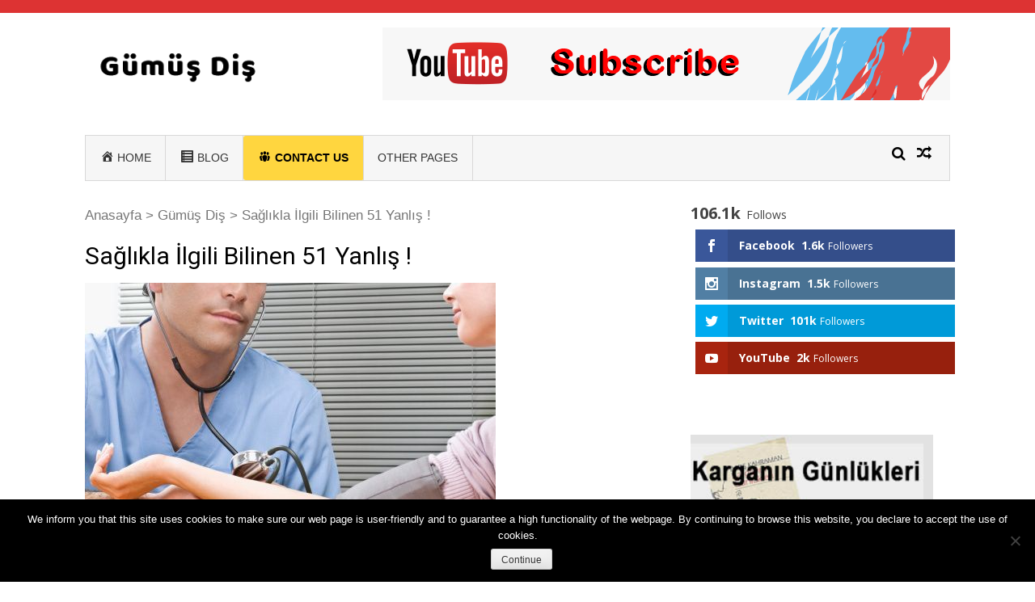

--- FILE ---
content_type: text/html; charset=UTF-8
request_url: https://gumusdis.com/saglikla-ilgili-bilinen-51-yanlis/
body_size: 17407
content:
<!DOCTYPE html>
<html dir="ltr" lang="en-US" prefix="og: https://ogp.me/ns#">
<head>
<meta charset="UTF-8">
<meta name="viewport" content="width=device-width, initial-scale=1">
<link rel="profile" href="https://gmpg.org/xfn/11">
<link rel="pingback" href="https://gumusdis.com/xmlrpc.php">

<script type="83e12f4b7a85676f4ef61ed5-text/javascript">var et_site_url='https://gumusdis.com';var et_post_id='424';function et_core_page_resource_fallback(a,b){"undefined"===typeof b&&(b=a.sheet.cssRules&&0===a.sheet.cssRules.length);b&&(a.onerror=null,a.onload=null,a.href?a.href=et_site_url+"/?et_core_page_resource="+a.id+et_post_id:a.src&&(a.src=et_site_url+"/?et_core_page_resource="+a.id+et_post_id))}
</script><title>Sağlıkla İlgili Bilinen 51 Yanlış ! |</title>
	<style>img:is([sizes="auto" i], [sizes^="auto," i]) { contain-intrinsic-size: 3000px 1500px }</style>
	
		<!-- All in One SEO 4.8.7 - aioseo.com -->
	<meta name="description" content="Uzmanlar inanılan elli bir yanlışı sıraladı: - Mandalin ve portakal gribe iyi gelir. - İlacı aç ya da tok almak çok önemlidir. - Cereyanda durunca hastalanırsın. - Sarımsak tansiyonu düşürür. - Terli terli su içilmez. - İğne haptan daha tesirlidir. - Doktor söyler biz yaparız. - Taşta oturursan böbreklerini üşütürsün. - Yağlı ellerle saçlarına dokunursan" />
	<meta name="robots" content="max-image-preview:large" />
	<meta name="author" content="Panda"/>
	<link rel="canonical" href="https://gumusdis.com/saglikla-ilgili-bilinen-51-yanlis/" />
	<meta name="generator" content="All in One SEO (AIOSEO) 4.8.7" />
		<meta property="og:locale" content="en_US" />
		<meta property="og:site_name" content="Gümüş diş" />
		<meta property="og:type" content="article" />
		<meta property="og:title" content="Sağlıkla İlgili Bilinen 51 Yanlış ! |" />
		<meta property="og:description" content="Uzmanlar inanılan elli bir yanlışı sıraladı: - Mandalin ve portakal gribe iyi gelir. - İlacı aç ya da tok almak çok önemlidir. - Cereyanda durunca hastalanırsın. - Sarımsak tansiyonu düşürür. - Terli terli su içilmez. - İğne haptan daha tesirlidir. - Doktor söyler biz yaparız. - Taşta oturursan böbreklerini üşütürsün. - Yağlı ellerle saçlarına dokunursan" />
		<meta property="og:url" content="https://gumusdis.com/saglikla-ilgili-bilinen-51-yanlis/" />
		<meta property="og:image" content="https://gumusdis.com/wp-content/uploads/2016/05/5_452012105841_34036.jpg" />
		<meta property="og:image:secure_url" content="https://gumusdis.com/wp-content/uploads/2016/05/5_452012105841_34036.jpg" />
		<meta property="og:image:width" content="508" />
		<meta property="og:image:height" content="337" />
		<meta property="article:published_time" content="2016-05-20T10:42:14+00:00" />
		<meta property="article:modified_time" content="2016-05-20T10:42:14+00:00" />
		<meta name="twitter:card" content="summary_large_image" />
		<meta name="twitter:title" content="Sağlıkla İlgili Bilinen 51 Yanlış ! |" />
		<meta name="twitter:description" content="Uzmanlar inanılan elli bir yanlışı sıraladı: - Mandalin ve portakal gribe iyi gelir. - İlacı aç ya da tok almak çok önemlidir. - Cereyanda durunca hastalanırsın. - Sarımsak tansiyonu düşürür. - Terli terli su içilmez. - İğne haptan daha tesirlidir. - Doktor söyler biz yaparız. - Taşta oturursan böbreklerini üşütürsün. - Yağlı ellerle saçlarına dokunursan" />
		<meta name="twitter:image" content="https://gumusdis.com/wp-content/uploads/2016/05/5_452012105841_34036.jpg" />
		<script type="application/ld+json" class="aioseo-schema">
			{"@context":"https:\/\/schema.org","@graph":[{"@type":"Article","@id":"https:\/\/gumusdis.com\/saglikla-ilgili-bilinen-51-yanlis\/#article","name":"Sa\u011fl\u0131kla \u0130lgili Bilinen 51 Yanl\u0131\u015f ! |","headline":"Sa\u011fl\u0131kla \u0130lgili Bilinen 51 Yanl\u0131\u015f !","author":{"@id":"https:\/\/gumusdis.com\/author\/admin\/#author"},"publisher":{"@id":"https:\/\/gumusdis.com\/#organization"},"image":{"@type":"ImageObject","url":"https:\/\/gumusdis.com\/wp-content\/uploads\/2016\/05\/5_452012105841_34036.jpg","width":508,"height":337},"datePublished":"2016-05-20T10:42:14+02:00","dateModified":"2016-05-20T10:42:14+02:00","inLanguage":"en-US","mainEntityOfPage":{"@id":"https:\/\/gumusdis.com\/saglikla-ilgili-bilinen-51-yanlis\/#webpage"},"isPartOf":{"@id":"https:\/\/gumusdis.com\/saglikla-ilgili-bilinen-51-yanlis\/#webpage"},"articleSection":"G\u00fcm\u00fc\u015f Di\u015f"},{"@type":"BreadcrumbList","@id":"https:\/\/gumusdis.com\/saglikla-ilgili-bilinen-51-yanlis\/#breadcrumblist","itemListElement":[{"@type":"ListItem","@id":"https:\/\/gumusdis.com#listItem","position":1,"name":"Home","item":"https:\/\/gumusdis.com","nextItem":{"@type":"ListItem","@id":"https:\/\/gumusdis.com\/category\/gumus-dis\/#listItem","name":"G\u00fcm\u00fc\u015f Di\u015f"}},{"@type":"ListItem","@id":"https:\/\/gumusdis.com\/category\/gumus-dis\/#listItem","position":2,"name":"G\u00fcm\u00fc\u015f Di\u015f","item":"https:\/\/gumusdis.com\/category\/gumus-dis\/","nextItem":{"@type":"ListItem","@id":"https:\/\/gumusdis.com\/saglikla-ilgili-bilinen-51-yanlis\/#listItem","name":"Sa\u011fl\u0131kla \u0130lgili Bilinen 51 Yanl\u0131\u015f !"},"previousItem":{"@type":"ListItem","@id":"https:\/\/gumusdis.com#listItem","name":"Home"}},{"@type":"ListItem","@id":"https:\/\/gumusdis.com\/saglikla-ilgili-bilinen-51-yanlis\/#listItem","position":3,"name":"Sa\u011fl\u0131kla \u0130lgili Bilinen 51 Yanl\u0131\u015f !","previousItem":{"@type":"ListItem","@id":"https:\/\/gumusdis.com\/category\/gumus-dis\/#listItem","name":"G\u00fcm\u00fc\u015f Di\u015f"}}]},{"@type":"Organization","@id":"https:\/\/gumusdis.com\/#organization","description":"Hayal Etti\u011fin Her\u015fey Bir Ger\u00e7ek...","url":"https:\/\/gumusdis.com\/","logo":{"@type":"ImageObject","url":"https:\/\/gumusdis.com\/wp-content\/uploads\/2019\/08\/logo-simple.png","@id":"https:\/\/gumusdis.com\/saglikla-ilgili-bilinen-51-yanlis\/#organizationLogo","width":250,"height":100},"image":{"@id":"https:\/\/gumusdis.com\/saglikla-ilgili-bilinen-51-yanlis\/#organizationLogo"}},{"@type":"Person","@id":"https:\/\/gumusdis.com\/author\/admin\/#author","url":"https:\/\/gumusdis.com\/author\/admin\/","name":"Panda","image":{"@type":"ImageObject","@id":"https:\/\/gumusdis.com\/saglikla-ilgili-bilinen-51-yanlis\/#authorImage","url":"https:\/\/secure.gravatar.com\/avatar\/bed1d2357c0abf2ddef174575faa6b53e942535e0fe204982bb304d722be6dc7?s=96&d=retro&r=g","width":96,"height":96,"caption":"Panda"}},{"@type":"WebPage","@id":"https:\/\/gumusdis.com\/saglikla-ilgili-bilinen-51-yanlis\/#webpage","url":"https:\/\/gumusdis.com\/saglikla-ilgili-bilinen-51-yanlis\/","name":"Sa\u011fl\u0131kla \u0130lgili Bilinen 51 Yanl\u0131\u015f ! |","description":"Uzmanlar inan\u0131lan elli bir yanl\u0131\u015f\u0131 s\u0131ralad\u0131: - Mandalin ve portakal gribe iyi gelir. - \u0130lac\u0131 a\u00e7 ya da tok almak \u00e7ok \u00f6nemlidir. - Cereyanda durunca hastalan\u0131rs\u0131n. - Sar\u0131msak tansiyonu d\u00fc\u015f\u00fcr\u00fcr. - Terli terli su i\u00e7ilmez. - \u0130\u011fne haptan daha tesirlidir. - Doktor s\u00f6yler biz yapar\u0131z. - Ta\u015fta oturursan b\u00f6breklerini \u00fc\u015f\u00fct\u00fcrs\u00fcn. - Ya\u011fl\u0131 ellerle sa\u00e7lar\u0131na dokunursan","inLanguage":"en-US","isPartOf":{"@id":"https:\/\/gumusdis.com\/#website"},"breadcrumb":{"@id":"https:\/\/gumusdis.com\/saglikla-ilgili-bilinen-51-yanlis\/#breadcrumblist"},"author":{"@id":"https:\/\/gumusdis.com\/author\/admin\/#author"},"creator":{"@id":"https:\/\/gumusdis.com\/author\/admin\/#author"},"image":{"@type":"ImageObject","url":"https:\/\/gumusdis.com\/wp-content\/uploads\/2016\/05\/5_452012105841_34036.jpg","@id":"https:\/\/gumusdis.com\/saglikla-ilgili-bilinen-51-yanlis\/#mainImage","width":508,"height":337},"primaryImageOfPage":{"@id":"https:\/\/gumusdis.com\/saglikla-ilgili-bilinen-51-yanlis\/#mainImage"},"datePublished":"2016-05-20T10:42:14+02:00","dateModified":"2016-05-20T10:42:14+02:00"},{"@type":"WebSite","@id":"https:\/\/gumusdis.com\/#website","url":"https:\/\/gumusdis.com\/","description":"Hayal Etti\u011fin Her\u015fey Bir Ger\u00e7ek...","inLanguage":"en-US","publisher":{"@id":"https:\/\/gumusdis.com\/#organization"}}]}
		</script>
		<!-- All in One SEO -->

<!-- Jetpack Site Verification Tags -->
<meta name="google-site-verification" content="72dOqBdNMSrboihGTiF8FdX1SoYNZFWeX3CLg1oLz44" />
<link rel='dns-prefetch' href='//stats.wp.com' />
<link rel='dns-prefetch' href='//fonts.googleapis.com' />
<link rel='dns-prefetch' href='//v0.wordpress.com' />
<link rel='dns-prefetch' href='//widgets.wp.com' />
<link rel="alternate" type="application/rss+xml" title=" &raquo; Feed" href="https://gumusdis.com/feed/" />
<link rel="alternate" type="application/rss+xml" title=" &raquo; Comments Feed" href="https://gumusdis.com/comments/feed/" />
<link rel="alternate" type="application/rss+xml" title=" &raquo; Sağlıkla İlgili Bilinen 51 Yanlış ! Comments Feed" href="https://gumusdis.com/saglikla-ilgili-bilinen-51-yanlis/feed/" />
<script type="83e12f4b7a85676f4ef61ed5-text/javascript">
/* <![CDATA[ */
window._wpemojiSettings = {"baseUrl":"https:\/\/s.w.org\/images\/core\/emoji\/16.0.1\/72x72\/","ext":".png","svgUrl":"https:\/\/s.w.org\/images\/core\/emoji\/16.0.1\/svg\/","svgExt":".svg","source":{"concatemoji":"https:\/\/gumusdis.com\/wp-includes\/js\/wp-emoji-release.min.js?ver=6.8.2"}};
/*! This file is auto-generated */
!function(s,n){var o,i,e;function c(e){try{var t={supportTests:e,timestamp:(new Date).valueOf()};sessionStorage.setItem(o,JSON.stringify(t))}catch(e){}}function p(e,t,n){e.clearRect(0,0,e.canvas.width,e.canvas.height),e.fillText(t,0,0);var t=new Uint32Array(e.getImageData(0,0,e.canvas.width,e.canvas.height).data),a=(e.clearRect(0,0,e.canvas.width,e.canvas.height),e.fillText(n,0,0),new Uint32Array(e.getImageData(0,0,e.canvas.width,e.canvas.height).data));return t.every(function(e,t){return e===a[t]})}function u(e,t){e.clearRect(0,0,e.canvas.width,e.canvas.height),e.fillText(t,0,0);for(var n=e.getImageData(16,16,1,1),a=0;a<n.data.length;a++)if(0!==n.data[a])return!1;return!0}function f(e,t,n,a){switch(t){case"flag":return n(e,"\ud83c\udff3\ufe0f\u200d\u26a7\ufe0f","\ud83c\udff3\ufe0f\u200b\u26a7\ufe0f")?!1:!n(e,"\ud83c\udde8\ud83c\uddf6","\ud83c\udde8\u200b\ud83c\uddf6")&&!n(e,"\ud83c\udff4\udb40\udc67\udb40\udc62\udb40\udc65\udb40\udc6e\udb40\udc67\udb40\udc7f","\ud83c\udff4\u200b\udb40\udc67\u200b\udb40\udc62\u200b\udb40\udc65\u200b\udb40\udc6e\u200b\udb40\udc67\u200b\udb40\udc7f");case"emoji":return!a(e,"\ud83e\udedf")}return!1}function g(e,t,n,a){var r="undefined"!=typeof WorkerGlobalScope&&self instanceof WorkerGlobalScope?new OffscreenCanvas(300,150):s.createElement("canvas"),o=r.getContext("2d",{willReadFrequently:!0}),i=(o.textBaseline="top",o.font="600 32px Arial",{});return e.forEach(function(e){i[e]=t(o,e,n,a)}),i}function t(e){var t=s.createElement("script");t.src=e,t.defer=!0,s.head.appendChild(t)}"undefined"!=typeof Promise&&(o="wpEmojiSettingsSupports",i=["flag","emoji"],n.supports={everything:!0,everythingExceptFlag:!0},e=new Promise(function(e){s.addEventListener("DOMContentLoaded",e,{once:!0})}),new Promise(function(t){var n=function(){try{var e=JSON.parse(sessionStorage.getItem(o));if("object"==typeof e&&"number"==typeof e.timestamp&&(new Date).valueOf()<e.timestamp+604800&&"object"==typeof e.supportTests)return e.supportTests}catch(e){}return null}();if(!n){if("undefined"!=typeof Worker&&"undefined"!=typeof OffscreenCanvas&&"undefined"!=typeof URL&&URL.createObjectURL&&"undefined"!=typeof Blob)try{var e="postMessage("+g.toString()+"("+[JSON.stringify(i),f.toString(),p.toString(),u.toString()].join(",")+"));",a=new Blob([e],{type:"text/javascript"}),r=new Worker(URL.createObjectURL(a),{name:"wpTestEmojiSupports"});return void(r.onmessage=function(e){c(n=e.data),r.terminate(),t(n)})}catch(e){}c(n=g(i,f,p,u))}t(n)}).then(function(e){for(var t in e)n.supports[t]=e[t],n.supports.everything=n.supports.everything&&n.supports[t],"flag"!==t&&(n.supports.everythingExceptFlag=n.supports.everythingExceptFlag&&n.supports[t]);n.supports.everythingExceptFlag=n.supports.everythingExceptFlag&&!n.supports.flag,n.DOMReady=!1,n.readyCallback=function(){n.DOMReady=!0}}).then(function(){return e}).then(function(){var e;n.supports.everything||(n.readyCallback(),(e=n.source||{}).concatemoji?t(e.concatemoji):e.wpemoji&&e.twemoji&&(t(e.twemoji),t(e.wpemoji)))}))}((window,document),window._wpemojiSettings);
/* ]]> */
</script>
<link rel='stylesheet' id='dashicons-css' href='https://gumusdis.com/wp-includes/css/dashicons.min.css?ver=6.8.2' type='text/css' media='all' />
<link rel='stylesheet' id='menu-icons-extra-css' href='https://gumusdis.com/wp-content/plugins/menu-icons/css/extra.min.css?ver=0.13.19' type='text/css' media='all' />
<style id='wp-emoji-styles-inline-css' type='text/css'>

	img.wp-smiley, img.emoji {
		display: inline !important;
		border: none !important;
		box-shadow: none !important;
		height: 1em !important;
		width: 1em !important;
		margin: 0 0.07em !important;
		vertical-align: -0.1em !important;
		background: none !important;
		padding: 0 !important;
	}
</style>
<link rel='stylesheet' id='wp-block-library-css' href='https://gumusdis.com/wp-includes/css/dist/block-library/style.min.css?ver=6.8.2' type='text/css' media='all' />
<style id='wp-block-library-inline-css' type='text/css'>
.has-text-align-justify{text-align:justify;}
</style>
<style id='wp-block-library-theme-inline-css' type='text/css'>
.wp-block-audio :where(figcaption){color:#555;font-size:13px;text-align:center}.is-dark-theme .wp-block-audio :where(figcaption){color:#ffffffa6}.wp-block-audio{margin:0 0 1em}.wp-block-code{border:1px solid #ccc;border-radius:4px;font-family:Menlo,Consolas,monaco,monospace;padding:.8em 1em}.wp-block-embed :where(figcaption){color:#555;font-size:13px;text-align:center}.is-dark-theme .wp-block-embed :where(figcaption){color:#ffffffa6}.wp-block-embed{margin:0 0 1em}.blocks-gallery-caption{color:#555;font-size:13px;text-align:center}.is-dark-theme .blocks-gallery-caption{color:#ffffffa6}:root :where(.wp-block-image figcaption){color:#555;font-size:13px;text-align:center}.is-dark-theme :root :where(.wp-block-image figcaption){color:#ffffffa6}.wp-block-image{margin:0 0 1em}.wp-block-pullquote{border-bottom:4px solid;border-top:4px solid;color:currentColor;margin-bottom:1.75em}.wp-block-pullquote cite,.wp-block-pullquote footer,.wp-block-pullquote__citation{color:currentColor;font-size:.8125em;font-style:normal;text-transform:uppercase}.wp-block-quote{border-left:.25em solid;margin:0 0 1.75em;padding-left:1em}.wp-block-quote cite,.wp-block-quote footer{color:currentColor;font-size:.8125em;font-style:normal;position:relative}.wp-block-quote:where(.has-text-align-right){border-left:none;border-right:.25em solid;padding-left:0;padding-right:1em}.wp-block-quote:where(.has-text-align-center){border:none;padding-left:0}.wp-block-quote.is-large,.wp-block-quote.is-style-large,.wp-block-quote:where(.is-style-plain){border:none}.wp-block-search .wp-block-search__label{font-weight:700}.wp-block-search__button{border:1px solid #ccc;padding:.375em .625em}:where(.wp-block-group.has-background){padding:1.25em 2.375em}.wp-block-separator.has-css-opacity{opacity:.4}.wp-block-separator{border:none;border-bottom:2px solid;margin-left:auto;margin-right:auto}.wp-block-separator.has-alpha-channel-opacity{opacity:1}.wp-block-separator:not(.is-style-wide):not(.is-style-dots){width:100px}.wp-block-separator.has-background:not(.is-style-dots){border-bottom:none;height:1px}.wp-block-separator.has-background:not(.is-style-wide):not(.is-style-dots){height:2px}.wp-block-table{margin:0 0 1em}.wp-block-table td,.wp-block-table th{word-break:normal}.wp-block-table :where(figcaption){color:#555;font-size:13px;text-align:center}.is-dark-theme .wp-block-table :where(figcaption){color:#ffffffa6}.wp-block-video :where(figcaption){color:#555;font-size:13px;text-align:center}.is-dark-theme .wp-block-video :where(figcaption){color:#ffffffa6}.wp-block-video{margin:0 0 1em}:root :where(.wp-block-template-part.has-background){margin-bottom:0;margin-top:0;padding:1.25em 2.375em}
</style>
<style id='classic-theme-styles-inline-css' type='text/css'>
/*! This file is auto-generated */
.wp-block-button__link{color:#fff;background-color:#32373c;border-radius:9999px;box-shadow:none;text-decoration:none;padding:calc(.667em + 2px) calc(1.333em + 2px);font-size:1.125em}.wp-block-file__button{background:#32373c;color:#fff;text-decoration:none}
</style>
<link rel='stylesheet' id='mediaelement-css' href='https://gumusdis.com/wp-includes/js/mediaelement/mediaelementplayer-legacy.min.css?ver=4.2.17' type='text/css' media='all' />
<link rel='stylesheet' id='wp-mediaelement-css' href='https://gumusdis.com/wp-includes/js/mediaelement/wp-mediaelement.min.css?ver=6.8.2' type='text/css' media='all' />
<style id='global-styles-inline-css' type='text/css'>
:root{--wp--preset--aspect-ratio--square: 1;--wp--preset--aspect-ratio--4-3: 4/3;--wp--preset--aspect-ratio--3-4: 3/4;--wp--preset--aspect-ratio--3-2: 3/2;--wp--preset--aspect-ratio--2-3: 2/3;--wp--preset--aspect-ratio--16-9: 16/9;--wp--preset--aspect-ratio--9-16: 9/16;--wp--preset--color--black: #000000;--wp--preset--color--cyan-bluish-gray: #abb8c3;--wp--preset--color--white: #ffffff;--wp--preset--color--pale-pink: #f78da7;--wp--preset--color--vivid-red: #cf2e2e;--wp--preset--color--luminous-vivid-orange: #ff6900;--wp--preset--color--luminous-vivid-amber: #fcb900;--wp--preset--color--light-green-cyan: #7bdcb5;--wp--preset--color--vivid-green-cyan: #00d084;--wp--preset--color--pale-cyan-blue: #8ed1fc;--wp--preset--color--vivid-cyan-blue: #0693e3;--wp--preset--color--vivid-purple: #9b51e0;--wp--preset--gradient--vivid-cyan-blue-to-vivid-purple: linear-gradient(135deg,rgba(6,147,227,1) 0%,rgb(155,81,224) 100%);--wp--preset--gradient--light-green-cyan-to-vivid-green-cyan: linear-gradient(135deg,rgb(122,220,180) 0%,rgb(0,208,130) 100%);--wp--preset--gradient--luminous-vivid-amber-to-luminous-vivid-orange: linear-gradient(135deg,rgba(252,185,0,1) 0%,rgba(255,105,0,1) 100%);--wp--preset--gradient--luminous-vivid-orange-to-vivid-red: linear-gradient(135deg,rgba(255,105,0,1) 0%,rgb(207,46,46) 100%);--wp--preset--gradient--very-light-gray-to-cyan-bluish-gray: linear-gradient(135deg,rgb(238,238,238) 0%,rgb(169,184,195) 100%);--wp--preset--gradient--cool-to-warm-spectrum: linear-gradient(135deg,rgb(74,234,220) 0%,rgb(151,120,209) 20%,rgb(207,42,186) 40%,rgb(238,44,130) 60%,rgb(251,105,98) 80%,rgb(254,248,76) 100%);--wp--preset--gradient--blush-light-purple: linear-gradient(135deg,rgb(255,206,236) 0%,rgb(152,150,240) 100%);--wp--preset--gradient--blush-bordeaux: linear-gradient(135deg,rgb(254,205,165) 0%,rgb(254,45,45) 50%,rgb(107,0,62) 100%);--wp--preset--gradient--luminous-dusk: linear-gradient(135deg,rgb(255,203,112) 0%,rgb(199,81,192) 50%,rgb(65,88,208) 100%);--wp--preset--gradient--pale-ocean: linear-gradient(135deg,rgb(255,245,203) 0%,rgb(182,227,212) 50%,rgb(51,167,181) 100%);--wp--preset--gradient--electric-grass: linear-gradient(135deg,rgb(202,248,128) 0%,rgb(113,206,126) 100%);--wp--preset--gradient--midnight: linear-gradient(135deg,rgb(2,3,129) 0%,rgb(40,116,252) 100%);--wp--preset--font-size--small: 13px;--wp--preset--font-size--medium: 20px;--wp--preset--font-size--large: 36px;--wp--preset--font-size--x-large: 42px;--wp--preset--spacing--20: 0.44rem;--wp--preset--spacing--30: 0.67rem;--wp--preset--spacing--40: 1rem;--wp--preset--spacing--50: 1.5rem;--wp--preset--spacing--60: 2.25rem;--wp--preset--spacing--70: 3.38rem;--wp--preset--spacing--80: 5.06rem;--wp--preset--shadow--natural: 6px 6px 9px rgba(0, 0, 0, 0.2);--wp--preset--shadow--deep: 12px 12px 50px rgba(0, 0, 0, 0.4);--wp--preset--shadow--sharp: 6px 6px 0px rgba(0, 0, 0, 0.2);--wp--preset--shadow--outlined: 6px 6px 0px -3px rgba(255, 255, 255, 1), 6px 6px rgba(0, 0, 0, 1);--wp--preset--shadow--crisp: 6px 6px 0px rgba(0, 0, 0, 1);}:where(.is-layout-flex){gap: 0.5em;}:where(.is-layout-grid){gap: 0.5em;}body .is-layout-flex{display: flex;}.is-layout-flex{flex-wrap: wrap;align-items: center;}.is-layout-flex > :is(*, div){margin: 0;}body .is-layout-grid{display: grid;}.is-layout-grid > :is(*, div){margin: 0;}:where(.wp-block-columns.is-layout-flex){gap: 2em;}:where(.wp-block-columns.is-layout-grid){gap: 2em;}:where(.wp-block-post-template.is-layout-flex){gap: 1.25em;}:where(.wp-block-post-template.is-layout-grid){gap: 1.25em;}.has-black-color{color: var(--wp--preset--color--black) !important;}.has-cyan-bluish-gray-color{color: var(--wp--preset--color--cyan-bluish-gray) !important;}.has-white-color{color: var(--wp--preset--color--white) !important;}.has-pale-pink-color{color: var(--wp--preset--color--pale-pink) !important;}.has-vivid-red-color{color: var(--wp--preset--color--vivid-red) !important;}.has-luminous-vivid-orange-color{color: var(--wp--preset--color--luminous-vivid-orange) !important;}.has-luminous-vivid-amber-color{color: var(--wp--preset--color--luminous-vivid-amber) !important;}.has-light-green-cyan-color{color: var(--wp--preset--color--light-green-cyan) !important;}.has-vivid-green-cyan-color{color: var(--wp--preset--color--vivid-green-cyan) !important;}.has-pale-cyan-blue-color{color: var(--wp--preset--color--pale-cyan-blue) !important;}.has-vivid-cyan-blue-color{color: var(--wp--preset--color--vivid-cyan-blue) !important;}.has-vivid-purple-color{color: var(--wp--preset--color--vivid-purple) !important;}.has-black-background-color{background-color: var(--wp--preset--color--black) !important;}.has-cyan-bluish-gray-background-color{background-color: var(--wp--preset--color--cyan-bluish-gray) !important;}.has-white-background-color{background-color: var(--wp--preset--color--white) !important;}.has-pale-pink-background-color{background-color: var(--wp--preset--color--pale-pink) !important;}.has-vivid-red-background-color{background-color: var(--wp--preset--color--vivid-red) !important;}.has-luminous-vivid-orange-background-color{background-color: var(--wp--preset--color--luminous-vivid-orange) !important;}.has-luminous-vivid-amber-background-color{background-color: var(--wp--preset--color--luminous-vivid-amber) !important;}.has-light-green-cyan-background-color{background-color: var(--wp--preset--color--light-green-cyan) !important;}.has-vivid-green-cyan-background-color{background-color: var(--wp--preset--color--vivid-green-cyan) !important;}.has-pale-cyan-blue-background-color{background-color: var(--wp--preset--color--pale-cyan-blue) !important;}.has-vivid-cyan-blue-background-color{background-color: var(--wp--preset--color--vivid-cyan-blue) !important;}.has-vivid-purple-background-color{background-color: var(--wp--preset--color--vivid-purple) !important;}.has-black-border-color{border-color: var(--wp--preset--color--black) !important;}.has-cyan-bluish-gray-border-color{border-color: var(--wp--preset--color--cyan-bluish-gray) !important;}.has-white-border-color{border-color: var(--wp--preset--color--white) !important;}.has-pale-pink-border-color{border-color: var(--wp--preset--color--pale-pink) !important;}.has-vivid-red-border-color{border-color: var(--wp--preset--color--vivid-red) !important;}.has-luminous-vivid-orange-border-color{border-color: var(--wp--preset--color--luminous-vivid-orange) !important;}.has-luminous-vivid-amber-border-color{border-color: var(--wp--preset--color--luminous-vivid-amber) !important;}.has-light-green-cyan-border-color{border-color: var(--wp--preset--color--light-green-cyan) !important;}.has-vivid-green-cyan-border-color{border-color: var(--wp--preset--color--vivid-green-cyan) !important;}.has-pale-cyan-blue-border-color{border-color: var(--wp--preset--color--pale-cyan-blue) !important;}.has-vivid-cyan-blue-border-color{border-color: var(--wp--preset--color--vivid-cyan-blue) !important;}.has-vivid-purple-border-color{border-color: var(--wp--preset--color--vivid-purple) !important;}.has-vivid-cyan-blue-to-vivid-purple-gradient-background{background: var(--wp--preset--gradient--vivid-cyan-blue-to-vivid-purple) !important;}.has-light-green-cyan-to-vivid-green-cyan-gradient-background{background: var(--wp--preset--gradient--light-green-cyan-to-vivid-green-cyan) !important;}.has-luminous-vivid-amber-to-luminous-vivid-orange-gradient-background{background: var(--wp--preset--gradient--luminous-vivid-amber-to-luminous-vivid-orange) !important;}.has-luminous-vivid-orange-to-vivid-red-gradient-background{background: var(--wp--preset--gradient--luminous-vivid-orange-to-vivid-red) !important;}.has-very-light-gray-to-cyan-bluish-gray-gradient-background{background: var(--wp--preset--gradient--very-light-gray-to-cyan-bluish-gray) !important;}.has-cool-to-warm-spectrum-gradient-background{background: var(--wp--preset--gradient--cool-to-warm-spectrum) !important;}.has-blush-light-purple-gradient-background{background: var(--wp--preset--gradient--blush-light-purple) !important;}.has-blush-bordeaux-gradient-background{background: var(--wp--preset--gradient--blush-bordeaux) !important;}.has-luminous-dusk-gradient-background{background: var(--wp--preset--gradient--luminous-dusk) !important;}.has-pale-ocean-gradient-background{background: var(--wp--preset--gradient--pale-ocean) !important;}.has-electric-grass-gradient-background{background: var(--wp--preset--gradient--electric-grass) !important;}.has-midnight-gradient-background{background: var(--wp--preset--gradient--midnight) !important;}.has-small-font-size{font-size: var(--wp--preset--font-size--small) !important;}.has-medium-font-size{font-size: var(--wp--preset--font-size--medium) !important;}.has-large-font-size{font-size: var(--wp--preset--font-size--large) !important;}.has-x-large-font-size{font-size: var(--wp--preset--font-size--x-large) !important;}
:where(.wp-block-post-template.is-layout-flex){gap: 1.25em;}:where(.wp-block-post-template.is-layout-grid){gap: 1.25em;}
:where(.wp-block-columns.is-layout-flex){gap: 2em;}:where(.wp-block-columns.is-layout-grid){gap: 2em;}
:root :where(.wp-block-pullquote){font-size: 1.5em;line-height: 1.6;}
</style>
<link rel='stylesheet' id='cookie-notice-front-css' href='https://gumusdis.com/wp-content/plugins/cookie-notice/css/front.min.css?ver=2.5.7' type='text/css' media='all' />
<link rel='stylesheet' id='et_monarch-css-css' href='https://gumusdis.com/wp-content/plugins/monarch/css/style.css?ver=1.4.14' type='text/css' media='all' />
<link rel='stylesheet' id='et-gf-open-sans-css' href='https://fonts.googleapis.com/css?family=Open+Sans:400,700' type='text/css' media='all' />
<link rel='stylesheet' id='orbisius_ctc_vmag_parent_style-css' href='https://gumusdis.com/wp-content/themes/vmag/style.css?ver=1.2.8' type='text/css' media='all' />
<link rel='stylesheet' id='orbisius_ctc_vmag_parent_style_child_style-css' href='https://gumusdis.com/wp-content/themes/vmag-child-theme-01/style.css?ver=1.0.8' type='text/css' media='all' />
<link rel='stylesheet' id='vmag-google-fonts-css' href='//fonts.googleapis.com/css?family=Open+Sans%3A400%2C600%2C700%2C400italic%2C300%7CRoboto%3A400%2C500%2C700%2C300%2C400italic&#038;ver=6.8.2' type='text/css' media='all' />
<link rel='stylesheet' id='vmag-style-css' href='https://gumusdis.com/wp-content/themes/vmag-child-theme-01/style.css?ver=1.0.8' type='text/css' media='all' />
<style id='vmag-style-inline-css' type='text/css'>

                .site-content .vmag-newsticker-wrapper ul li a:hover,
                .widget h4.block-title a:hover,
                .site-header .main-navigation ul li ul li a:hover,
                h3 a:hover, .widget .single-post .post-meta a:hover,
                .block-header .view-all a:hover,
                .site-footer a:hover,
                .post-meta a:hover, .entry-meta a:hover,
                #primary .entry-footer a:hover,
                #vmag-breadcrumbs span a:hover,
                .entry-meta .cat-links:hover,
                .archive .tags-links a:hover,
                .single-post .tags-links a:hover,
                .search .tags-links a:hover,
                .blog .tags-links a:hover,
                .post-navigation .nav-links .nav-previous a:hover,
                .post-navigation .nav-links .nav-next a:hover,
                #primary .vmag-author-metabox .author-desc-wrapper a.author-title:hover,
                #primary .vmag-author-metabox .author-desc-wrapper a:hover,
                .widget_recent_entries li a:hover, .widget_archive li a:hover,
                .widget_categories li a:hover, .widget_meta li a:hover,
                .widget_recent_comments li a:hover, .vmag-footer-widget .menu li a:hover{
                    color: #dd3333;
                }
                .vmag-top-header,
                .site-content .vmag-newsticker-wrapper .vmag-ticker-caption span,
                .widget .single-post .post-meta span.comments-count a,
                .vmag_categories_tabbed ul li.active a,
                .vmag_categories_tabbed ul li:hover a,
                span.format-icon:hover,
                #scroll-up:hover,
                .archive .vmag-archive-more:hover,
                .search .vmag-archive-more:hover,
                .blog .vmag-archive-more:hover,
                .pagination .nav-links span.current,
                .pagination .nav-links span:hover,
                .pagination .nav-links a:hover,
                #primary .comments-area .form-submit input[type=submit],
                .site-header .main-navigation .vmag-search-form-primary.search-in .search-form .search-submit:hover,
                .widget.vmag_category_posts_slider .lSSlideOuter ul.lSPager.lSpg > li.active a,
                .widget.vmag_category_posts_slider .lSSlideOuter ul.lSPager.lSpg > li a:hover,
                #secondary .widget_search input.search-submit:hover{
                    background: #dd3333;
                }
                #secondary .widget_search input.search-submit{
                    background: #e45c5c;
                }
                .nav-wrapper .current-menu-item a:before,
                .nav-wrapper .current-menu-ancestor a:before,
                .site-header .main-navigation li a:hover:before,
                .site-header .main-navigation ul li ul li a:hover,
                .vmag_categories_tabbed ul,
                .archive .vmag-archive-more:hover,
                .search .vmag-archive-more:hover,
                .blog .vmag-archive-more:hover,
                .pagination .nav-links span.current,
                .pagination .nav-links span:hover,
                .pagination .nav-links a:hover,
                .site-header .main-navigation .vmag-search-form-primary .search-form{
                    border-color: #dd3333; 
                }
                .widget .single-post .post-meta span.comments-count a:before{
                   border-color: #dd3333 transparent transparent; 
                }
                @media (max-width: 1004px){
                    .nav-toggle span,
                    .sub-toggle, .sub-toggle-children{
                        background: #dd3333 !important;
                    }

                    .site-header .main-navigation li a:hover{
                        color: #dd3333 !important;
                    }

                    .site-header .main-navigation li a:hover{
                        border-color: #dd3333 !important;
                    }
                }
</style>
<link rel='stylesheet' id='vmag-keyboard-css' href='https://gumusdis.com/wp-content/themes/vmag/css/keyboard.css?ver=6.8.2' type='text/css' media='all' />
<link rel='stylesheet' id='lightslider-style-css' href='https://gumusdis.com/wp-content/themes/vmag/css/lightslider.css?ver=1.1.5' type='text/css' media='all' />
<link rel='stylesheet' id='font-awesome-css' href='https://gumusdis.com/wp-content/themes/vmag/css/font-awesome.css?ver=4.5.0' type='text/css' media='all' />
<link rel='stylesheet' id='animate-css-css' href='https://gumusdis.com/wp-content/themes/vmag/css/animate.css?ver=3.5.1' type='text/css' media='all' />
<link rel='stylesheet' id='vmag-responsive-style-css' href='https://gumusdis.com/wp-content/themes/vmag/css/responsive.css?ver=1.0.8' type='text/css' media='all' />
<link rel='stylesheet' id='wp-pagenavi-css' href='https://gumusdis.com/wp-content/plugins/wp-pagenavi/pagenavi-css.css?ver=2.70' type='text/css' media='all' />
<link rel='stylesheet' id='open-sans-css' href='https://fonts.googleapis.com/css?family=Open+Sans%3A300italic%2C400italic%2C600italic%2C300%2C400%2C600&#038;subset=latin%2Clatin-ext&#038;display=fallback&#038;ver=6.8.2' type='text/css' media='all' />
<link rel='stylesheet' id='jetpack_css-css' href='https://gumusdis.com/wp-content/plugins/jetpack/css/jetpack.css?ver=13.0' type='text/css' media='all' />
<script type="83e12f4b7a85676f4ef61ed5-text/javascript" id="jetpack_related-posts-js-extra">
/* <![CDATA[ */
var related_posts_js_options = {"post_heading":"h4"};
/* ]]> */
</script>
<script type="83e12f4b7a85676f4ef61ed5-text/javascript" src="https://gumusdis.com/wp-content/plugins/jetpack/_inc/build/related-posts/related-posts.min.js?ver=20211209" id="jetpack_related-posts-js"></script>
<script type="83e12f4b7a85676f4ef61ed5-text/javascript" id="cookie-notice-front-js-before">
/* <![CDATA[ */
var cnArgs = {"ajaxUrl":"https:\/\/gumusdis.com\/wp-admin\/admin-ajax.php","nonce":"005a88962a","hideEffect":"fade","position":"bottom","onScroll":false,"onScrollOffset":100,"onClick":false,"cookieName":"cookie_notice_accepted","cookieTime":2592000,"cookieTimeRejected":2592000,"globalCookie":false,"redirection":false,"cache":false,"revokeCookies":false,"revokeCookiesOpt":"automatic"};
/* ]]> */
</script>
<script type="83e12f4b7a85676f4ef61ed5-text/javascript" src="https://gumusdis.com/wp-content/plugins/cookie-notice/js/front.min.js?ver=2.5.7" id="cookie-notice-front-js"></script>
<script type="83e12f4b7a85676f4ef61ed5-text/javascript" src="https://gumusdis.com/wp-includes/js/jquery/jquery.min.js?ver=3.7.1" id="jquery-core-js"></script>
<script type="83e12f4b7a85676f4ef61ed5-text/javascript" src="https://gumusdis.com/wp-includes/js/jquery/jquery-migrate.min.js?ver=3.4.1" id="jquery-migrate-js"></script>
<link rel="https://api.w.org/" href="https://gumusdis.com/wp-json/" /><link rel="alternate" title="JSON" type="application/json" href="https://gumusdis.com/wp-json/wp/v2/posts/424" /><link rel="EditURI" type="application/rsd+xml" title="RSD" href="https://gumusdis.com/xmlrpc.php?rsd" />
<meta name="generator" content="WordPress 6.8.2" />
<link rel='shortlink' href='https://wp.me/p7wYTK-6Q' />
<link rel="alternate" title="oEmbed (JSON)" type="application/json+oembed" href="https://gumusdis.com/wp-json/oembed/1.0/embed?url=https%3A%2F%2Fgumusdis.com%2Fsaglikla-ilgili-bilinen-51-yanlis%2F" />
<link rel="alternate" title="oEmbed (XML)" type="text/xml+oembed" href="https://gumusdis.com/wp-json/oembed/1.0/embed?url=https%3A%2F%2Fgumusdis.com%2Fsaglikla-ilgili-bilinen-51-yanlis%2F&#038;format=xml" />
	<style>img#wpstats{display:none}</style>
		<style type="text/css" id="et-social-custom-css">
				 
			</style><link rel="preload" href="https://gumusdis.com/wp-content/plugins/monarch/core/admin/fonts/modules.ttf" as="font" crossorigin="anonymous">	<style type="text/css">
			.site-title,
		.site-description {
			position: absolute;
			clip: rect(1px, 1px, 1px, 1px);
		}
		</style>
	<link rel="icon" href="https://gumusdis.com/wp-content/uploads/2017/01/gumus-150x150.png" sizes="32x32" />
<link rel="icon" href="https://gumusdis.com/wp-content/uploads/2017/01/gumus.png" sizes="192x192" />
<link rel="apple-touch-icon" href="https://gumusdis.com/wp-content/uploads/2017/01/gumus.png" />
<meta name="msapplication-TileImage" content="https://gumusdis.com/wp-content/uploads/2017/01/gumus.png" />
<style type="text/css" id="wp-custom-css">/*
Kendi CSS’inizi buradan ekleyebilirsiniz.

Üstte yer alan yardım simgesine tıklayıp daha fazlasını öğrenebilirsiniz.
*/
body {font-family: Helvetica, Verdana, Arial, 
     Futura, sans-serif; 
     font-size: 105%; 
     padding:0; 
     margin:0;
line-height: 1.5em;
padding-bottom: 3px;
}


.misafir {
	border-radius: 3px;
	background-color:#ffd63f; 
font-weight: 700; 
text-align: center; 
}
.misafir a {color: #000 !important;}</style></head>

<body data-rsssl=1 class="wp-singular post-template-default single single-post postid-424 single-format-standard wp-custom-logo wp-embed-responsive wp-theme-vmag wp-child-theme-vmag-child-theme-01 cookies-not-set et_monarch group-blog fullwidth_layout right-sidebar">
<div id="page" class="site">
		<div class="vmag-top-header clearfix">
		<div class="vmag-container">
						<nav id="top-site-navigation" class="top-navigation" role="navigation">
							</nav><!-- #site-navigation -->
		</div>
	</div><!-- .vmag-top-header -->
	<header id="masthead" class="site-header" role="banner">
		<div class="logo-ad-wrapper clearfix">
			<div class="vmag-container">
				<div class="site-branding">
					
					<a href="https://gumusdis.com/" class="custom-logo-link" rel="home"><img width="250" height="100" src="https://gumusdis.com/wp-content/uploads/2019/08/logo-simple.png" class="custom-logo" alt="" decoding="async" /></a>
					<div class="site-title-wrapper">
													<p class="site-title"><a href="https://gumusdis.com/" rel="home"></a></p>
													<p class="site-description">Hayal Ettiğin Herşey Bir Gerçek&#8230;</p>
											</div>
				</div><!-- .site-branding -->
				<div class="header-ad-wrapper">
					<section id="media_image-14" class="widget widget_media_image"><a href="https://www.youtube.com/channel/UCZzuR4y-4R6bZTueDFt4KYw" target="_blank"><img width="702" height="90" src="https://gumusdis.com/wp-content/uploads/2019/08/youtube-en.gif" class="image wp-image-66999 alignnone attachment-full size-full" alt="" style="max-width: 100%; height: auto;" decoding="async" fetchpriority="high" /></a></section>				</div><!-- .header-ad-wrapper -->
			</div><!-- .vmag-container -->
		</div><!-- .logo-ad-wrapper -->
		<div class="vmag-container">			
			<nav id="site-navigation" class="main-navigation clearfix" role="navigation">
				<div class="nav-wrapper">
					<div class="nav-toggle hide">
		                <span> </span>
		                <span> </span>
		                <span> </span>
		            </div>
					<div class="menu-menu-1-container"><ul id="primary-menu" class="menu"><li id="menu-item-28790" class="menu-item menu-item-type-post_type menu-item-object-page menu-item-home menu-item-28790"><a href="https://gumusdis.com/"><i class="_mi _before dashicons dashicons-admin-home" aria-hidden="true"></i><span>Home</span></a></li>
<li id="menu-item-3670" class="menu-item menu-item-type-post_type menu-item-object-page current_page_parent menu-item-3670"><a href="https://gumusdis.com/blog/"><i class="_mi _before dashicons dashicons-list-view" aria-hidden="true"></i><span>Blog</span></a></li>
<li id="menu-item-1178" class="misafir menu-item menu-item-type-post_type menu-item-object-page menu-item-1178"><a href="https://gumusdis.com/misafir-yazar-olmak-ister-misiniz/"><i class="_mi _before dashicons dashicons-groups" aria-hidden="true"></i><span>Contact Us</span></a></li>
<li id="menu-item-66615" class="menu-item menu-item-type-custom menu-item-object-custom menu-item-66615"><a href="http://whyeu.com/">Other Pages</a></li>
</ul></div>				</div><!-- .nav-wrapper -->
				<div class="icons-wrapper clearfix">
										<span class="icon-search vmag-search-in-primary"></span>
										                <a href="https://gumusdis.com/mohsen-namjoo-darda-turkce-sarki-sozu-%d8%af%d8%b1%d8%af%d8%a7/" class="icon-random" title="View a random post"></a>
    				</div><!-- .icons-wrapper -->
										<div class="vmag-search-form-primary"><form role="search" method="get" class="search-form" action="https://gumusdis.com/">
				<label>
					<span class="screen-reader-text">Search for:</span>
					<input type="search" class="search-field" placeholder="Search &hellip;" value="" name="s" />
				</label>
				<input type="submit" class="search-submit" value="Search" />
			</form></div>
							</nav><!-- #site-navigation -->

		</div><!-- .vmag-container -->
	</header><!-- #masthead -->
			<div id="content" class="site-content">
	
	<div class="vmag-container">
				<div id="primary" class="content-area">
			<main id="main" class="site-main" role="main">
			<div id="vmag-breadcrumbs" xmlns:v="https://schema.org/BreadcrumbList"><span><a rel="v:url" href="https://gumusdis.com/">Anasayfa</a></span> &gt; <span><a rel="v:url" href="https://gumusdis.com/category/gumus-dis/">Gümüş Diş</a></span> &gt; <span class="current">Sağlıkla İlgili Bilinen 51 Yanlış !</span></div>			
<article id="post-424" class="post-424 post type-post status-publish format-standard has-post-thumbnail hentry category-gumus-dis">
	<header class="entry-header">
		<h1 class="entry-title">Sağlıkla İlgili Bilinen 51 Yanlış !</h1>
	</header><!-- .entry-header -->

	<div class="entry-thumb">
					<img src="https://gumusdis.com/wp-content/uploads/2016/05/5_452012105841_34036.jpg" alt="" />
			</div>

			<div class="entry-meta clearfix">
			<span class="post-author"><span class="author vcard"><a class="url fn n" href="https://gumusdis.com/author/admin/">Panda</a></span></span><span class="posted-on"><a href="https://gumusdis.com/saglikla-ilgili-bilinen-51-yanlis/" rel="bookmark"><time class="entry-date published updated" datetime="2016-05-20T10:42:14+02:00">May 20, 2016</time></a></span><span class="cat-links"><a href="https://gumusdis.com/category/gumus-dis/" rel="category tag">Gümüş Diş</a></span>			<span class="comments-count"><a href="https://gumusdis.com/saglikla-ilgili-bilinen-51-yanlis/#respond">0</a></span>		</div><!-- .entry-meta -->
	
	<div class="entry-content">
		<p><b>Uzmanlar inanılan elli bir yanlışı sıraladı: </b></p>
<p>&#8211; Mandalin ve portakal gribe iyi gelir.<br />
&#8211; İlacı aç ya da tok almak çok önemlidir.<br />
&#8211; Cereyanda durunca hastalanırsın.</p>
<p><a href="https://gumusdis.com/wp-content/uploads/2016/05/2_452012105811_34036.jpg"><img decoding="async" class="alignnone size-medium wp-image-428" src="https://gumusdis.com/wp-content/uploads/2016/05/2_452012105811_34036-300x226.jpg" alt="2_452012105811_34036" width="300" height="226" srcset="https://gumusdis.com/wp-content/uploads/2016/05/2_452012105811_34036-300x226.jpg 300w, https://gumusdis.com/wp-content/uploads/2016/05/2_452012105811_34036.jpg 650w" sizes="(max-width: 300px) 100vw, 300px" /></a></p>
<p>&#8211; Sarımsak tansiyonu düşürür.<br />
&#8211; Terli terli su içilmez.<br />
&#8211; İğne haptan daha tesirlidir.</p>
<p><a href="https://gumusdis.com/wp-content/uploads/2016/05/3_452012105841_34036.jpg"><img decoding="async" class="alignnone size-medium wp-image-431" src="https://gumusdis.com/wp-content/uploads/2016/05/3_452012105841_34036-300x225.jpg" alt="3_452012105841_34036" width="300" height="225" srcset="https://gumusdis.com/wp-content/uploads/2016/05/3_452012105841_34036-300x225.jpg 300w, https://gumusdis.com/wp-content/uploads/2016/05/3_452012105841_34036.jpg 477w" sizes="(max-width: 300px) 100vw, 300px" /></a></p>
<p>&#8211; Doktor söyler biz yaparız.<br />
&#8211; Taşta oturursan böbreklerini üşütürsün.<br />
&#8211; Yağlı ellerle saçlarına dokunursan bitlenirsin.<br />
&#8211; Doktorun dediğini her zaman yapmak mümkün olmuyor.</p>
<p><a href="https://gumusdis.com/wp-content/uploads/2016/05/4_45201210599_34036.jpg"><img loading="lazy" decoding="async" class="alignnone size-medium wp-image-432" src="https://gumusdis.com/wp-content/uploads/2016/05/4_45201210599_34036-300x193.jpg" alt="4_45201210599_34036" width="300" height="193" srcset="https://gumusdis.com/wp-content/uploads/2016/05/4_45201210599_34036-300x193.jpg 300w, https://gumusdis.com/wp-content/uploads/2016/05/4_45201210599_34036.jpg 515w" sizes="auto, (max-width: 300px) 100vw, 300px" /></a></p>
<p>&nbsp;</p>
<p>&#8211; İlaç almaktan hoşlanmıyorum.<br />
&#8211; Çok ilaç almak insanı zehirler.<br />
&#8211; İlaç alışkanlık yapar.</p>
<p><a href="https://gumusdis.com/wp-content/uploads/2016/05/1_45201210599_34036.jpg"><img loading="lazy" decoding="async" class="alignnone size-medium wp-image-425" src="https://gumusdis.com/wp-content/uploads/2016/05/1_45201210599_34036-300x224.jpg" alt="1_45201210599_34036" width="300" height="224" srcset="https://gumusdis.com/wp-content/uploads/2016/05/1_45201210599_34036-300x224.jpg 300w, https://gumusdis.com/wp-content/uploads/2016/05/1_45201210599_34036.jpg 478w" sizes="auto, (max-width: 300px) 100vw, 300px" /></a></p>
<p>&#8211; Tansiyon yaşla artar.<br />
&#8211; Dondurma yersen boğazın ağrır.<br />
&#8211; Soğuk su içersen hastalanırsın.</p>
<p><a href="https://gumusdis.com/wp-content/uploads/2016/05/4_452012105811_34036.jpg"><img loading="lazy" decoding="async" class="alignnone size-medium wp-image-433" src="https://gumusdis.com/wp-content/uploads/2016/05/4_452012105811_34036-200x300.jpg" alt="4_452012105811_34036" width="200" height="300" srcset="https://gumusdis.com/wp-content/uploads/2016/05/4_452012105811_34036-200x300.jpg 200w, https://gumusdis.com/wp-content/uploads/2016/05/4_452012105811_34036.jpg 338w" sizes="auto, (max-width: 200px) 100vw, 200px" /></a></p>
<p>&#8211; Antibiyotik ateş düşürür.<br />
&#8211; Üzüntü kanser yapar.<br />
&#8211; İlaç içerken ara vermek gerekir.</p>
<p><a href="https://gumusdis.com/wp-content/uploads/2016/05/2_452012105841_34036.jpg"><img loading="lazy" decoding="async" class="alignnone size-medium wp-image-429" src="https://gumusdis.com/wp-content/uploads/2016/05/2_452012105841_34036-298x300.jpg" alt="2_452012105841_34036" width="298" height="300" srcset="https://gumusdis.com/wp-content/uploads/2016/05/2_452012105841_34036-298x300.jpg 298w, https://gumusdis.com/wp-content/uploads/2016/05/2_452012105841_34036-150x150.jpg 150w, https://gumusdis.com/wp-content/uploads/2016/05/2_452012105841_34036.jpg 397w" sizes="auto, (max-width: 298px) 100vw, 298px" /></a></p>
<p>&#8211; Sinir kilo yapar.<br />
&#8211; Diyet krakerler kilo yapmaz.<br />
&#8211; Sağlıklı insan doktora gitmez.</p>
<p><a href="https://gumusdis.com/wp-content/uploads/2016/05/1_452012105841_34036.jpg"><img loading="lazy" decoding="async" class="alignnone size-medium wp-image-426" src="https://gumusdis.com/wp-content/uploads/2016/05/1_452012105841_34036-300x199.jpg" alt="1_452012105841_34036" width="300" height="199" srcset="https://gumusdis.com/wp-content/uploads/2016/05/1_452012105841_34036-300x199.jpg 300w, https://gumusdis.com/wp-content/uploads/2016/05/1_452012105841_34036.jpg 507w" sizes="auto, (max-width: 300px) 100vw, 300px" /></a></p>
<p>&#8211; Doktor beni benden çok düşünür.<br />
&#8211; Bazı insanlar su içse yarar.<br />
&#8211; Hareketli çocuk akıllı olur.</p>
<p><a href="https://gumusdis.com/wp-content/uploads/2016/05/4_452012105841_34036.jpg"><img loading="lazy" decoding="async" class="alignnone size-medium wp-image-434" src="https://gumusdis.com/wp-content/uploads/2016/05/4_452012105841_34036-225x300.jpg" alt="4_452012105841_34036" width="225" height="300" srcset="https://gumusdis.com/wp-content/uploads/2016/05/4_452012105841_34036-225x300.jpg 225w, https://gumusdis.com/wp-content/uploads/2016/05/4_452012105841_34036.jpg 359w" sizes="auto, (max-width: 225px) 100vw, 225px" /></a></p>
<p>&#8211; Balıkla yoğurt yersen zehirlenirsin.<br />
&#8211; Midem çok büyük olduğu için çok yiyorum.<br />
&#8211; Kan verirsen iştahın açılır, kilo alırsın.</p>
<p>&#8211; İyi doktor çok konuşmaz, çok soru sormaz.<br />
&#8211; Yenidoğanı tuzlarsan ileride teri kokmaz.<br />
&#8211; Emzirirken hamile kalınmaz.</p>
<p><a href="https://gumusdis.com/wp-content/uploads/2016/05/3_452012105811_34036.jpg"><img loading="lazy" decoding="async" class="alignnone size-medium wp-image-430" src="https://gumusdis.com/wp-content/uploads/2016/05/3_452012105811_34036-300x221.jpg" alt="3_452012105811_34036" width="300" height="221" srcset="https://gumusdis.com/wp-content/uploads/2016/05/3_452012105811_34036-300x221.jpg 300w, https://gumusdis.com/wp-content/uploads/2016/05/3_452012105811_34036.jpg 482w" sizes="auto, (max-width: 300px) 100vw, 300px" /></a></p>
<p>&#8211; İyi doktor sen bir şey demeden hastalığını anlar.<br />
&#8211; Bebeği kundak yaparsan bacakları güzel olur.<br />
&#8211; İyi doktor çok tahlil istemez.</p>
<p><a href="https://gumusdis.com/wp-content/uploads/2016/05/2_452012105841_34036.jpg"><img loading="lazy" decoding="async" class="alignnone size-medium wp-image-429" src="https://gumusdis.com/wp-content/uploads/2016/05/2_452012105841_34036-298x300.jpg" alt="2_452012105841_34036" width="298" height="300" srcset="https://gumusdis.com/wp-content/uploads/2016/05/2_452012105841_34036-298x300.jpg 298w, https://gumusdis.com/wp-content/uploads/2016/05/2_452012105841_34036-150x150.jpg 150w, https://gumusdis.com/wp-content/uploads/2016/05/2_452012105841_34036.jpg 397w" sizes="auto, (max-width: 298px) 100vw, 298px" /></a></p>
<p>&#8211; Şeker hastası çok yemek yer.<br />
&#8211; Her hamilelikte anne adayı bir dişini kaybeder.<br />
&#8211; İyi doktor sert olur.</p>
<p>&#8211; Diyabetlinin kan verdiği kişi de şeker hastası olur.<br />
&#8211; Yalnız tansiyon yükselince tansiyon ilacı kullanılır.<br />
&#8211; Kurşun dökmek kötülükten ve hastalıktan korur.</p>
<p><a href="https://gumusdis.com/wp-content/uploads/2016/05/1_452012105922_34036.jpg"><img loading="lazy" decoding="async" class="alignnone size-medium wp-image-427" src="https://gumusdis.com/wp-content/uploads/2016/05/1_452012105922_34036-300x199.jpg" alt="1_452012105922_34036" width="300" height="199" srcset="https://gumusdis.com/wp-content/uploads/2016/05/1_452012105922_34036-300x199.jpg 300w, https://gumusdis.com/wp-content/uploads/2016/05/1_452012105922_34036.jpg 506w" sizes="auto, (max-width: 300px) 100vw, 300px" /></a></p>
<p>&#8211; İyileşince ilaçlar bitmese de kesilmelidir.<br />
&#8211; Adetliyken banyo yapılmaz.<br />
&#8211; Şekerli yersen şeker hastası olursun.<br />
&#8211; Kanser bulaşıcı bir hastalıktır.</p>
<p><a href="https://gumusdis.com/wp-content/uploads/2016/05/140702135103_superbug_promo_624x351_spl.jpg"><img loading="lazy" decoding="async" class="alignnone size-medium wp-image-417" src="https://gumusdis.com/wp-content/uploads/2016/05/140702135103_superbug_promo_624x351_spl-300x169.jpg" alt="140702135103_superbug_promo_624x351_spl" width="300" height="169" srcset="https://gumusdis.com/wp-content/uploads/2016/05/140702135103_superbug_promo_624x351_spl-300x169.jpg 300w, https://gumusdis.com/wp-content/uploads/2016/05/140702135103_superbug_promo_624x351_spl.jpg 624w" sizes="auto, (max-width: 300px) 100vw, 300px" /></a></p>
<p>&#8211; Yalınayak dolaşırsan ileride çocuğun olmaz.<br />
&#8211; Acı turşu şekeri düşürür.<br />
&#8211; Spiral mideye kaçabilir.<br />
&#8211; İshal olunca az su içmek gerekir.</p>
<p>&#8211; Ateşli çocuğun üstünü sıkı örtmek gerekir.<br />
&#8211; Sarılıklı kişinin alnına çizik atılırsa sarılığı geçer.<br />
&#8211; Hamile kadın tavşan görürse çocuğu tavşan dudaklı olur.</p>
<p>&nbsp;</p>

<div id='jp-relatedposts' class='jp-relatedposts' >
	
</div>			</div><!-- .entry-content -->

	<footer class="entry-footer">
			</footer><!-- .entry-footer -->
</article><!-- #post-## -->
	<nav class="navigation post-navigation" aria-label="Posts">
		<h2 class="screen-reader-text">Post navigation</h2>
		<div class="nav-links"><div class="nav-previous"><a href="https://gumusdis.com/supermikroplar-her-3-saniyede-1-kisiyi-oldurecek/" rel="prev">Süpermikroplar &#8216;her 3 saniyede 1 kişiyi öldürecek&#8217;</a></div><div class="nav-next"><a href="https://gumusdis.com/patatesli-kofte-cop-sis/" rel="next">Patatesli Köfte Çöp Şiş</a></div></div>
	</nav>            <div class="vmag-author-metabox clearfix">
                <div class="author-avatar">
                    <a class="author-image" href="https://gumusdis.com/author/admin/"><img alt='' src='https://secure.gravatar.com/avatar/bed1d2357c0abf2ddef174575faa6b53e942535e0fe204982bb304d722be6dc7?s=132&#038;d=retro&#038;r=g' class='avatar avatar-132 photo' height='132' width='132' loading='lazy' /></a>
                </div><!-- .author-avatar -->
                <div class="author-desc-wrapper">                
                    <a class="author-title" href="https://gumusdis.com/author/admin/">Panda</a>
                    <div class="author-description">panda</div>
                    <a href="https://gumusdis.com" target="_blank">https://gumusdis.com</a>
                </div><!-- .author-desc-wrapper-->
            </div><!--vmag-author-metabox-->
            <div class="vmag-related-wrapper">
                <h4 class="related-title">Benzer Yazılar</h4>
        <div class="related-posts-wrapper clearfix">                        <div class="single-post">
                            <div class="post-thumb">
                                                                    <a href="https://gumusdis.com/sina-hejazi-good-night-sozleri-turkce-gunun-sanatcisi/">
                                        <img src="https://gumusdis.com/wp-content/uploads/2016/07/t97475304-i435533273_s400.jpg" alt="" title="Sina Hejazi &#8211; good night sözleri türkçe &#8211; Günün Sanatçısı" />
                                    </a>
                                                            </div>
                            
                            <h3 class="small-font"><a href="https://gumusdis.com/sina-hejazi-good-night-sozleri-turkce-gunun-sanatcisi/">Sina Hejazi &#8211; good night sözleri türkçe &#8211; Günün Sanatçısı</a></h3>
                        </div><!--. single-post -->
                                        <div class="single-post">
                            <div class="post-thumb">
                                                                    <a href="https://gumusdis.com/heryer-tuy-dolu/">
                                        <img src="https://gumusdis.com/wp-content/uploads/2016/09/7.jpg" alt="" title="Heryer Tüy Dolu.." />
                                    </a>
                                                            </div>
                            
                            <h3 class="small-font"><a href="https://gumusdis.com/heryer-tuy-dolu/">Heryer Tüy Dolu..</a></h3>
                        </div><!--. single-post -->
                                        <div class="single-post">
                            <div class="post-thumb">
                                                                    <a href="https://gumusdis.com/gercek-hulk-bulundu-iranli-hulk-2016-sajad-gharibi/">
                                        <img src="https://gumusdis.com/wp-content/uploads/2016/06/real-hulk-man2.jpg" alt="" title="Gerçek Hulk bulundu! iranlı Hulk 2016 &#8211; Sajad Gharibi" />
                                    </a>
                                                            </div>
                            
                            <h3 class="small-font"><a href="https://gumusdis.com/gercek-hulk-bulundu-iranli-hulk-2016-sajad-gharibi/">Gerçek Hulk bulundu! iranlı Hulk 2016 &#8211; Sajad Gharibi</a></h3>
                        </div><!--. single-post -->
                </div>            </div><!-- .vmag-related-wrapper -->

<div id="comments" class="comments-area">

		<div id="respond" class="comment-respond">
		<h3 id="reply-title" class="comment-reply-title">Leave a Reply <small><a rel="nofollow" id="cancel-comment-reply-link" href="/saglikla-ilgili-bilinen-51-yanlis/#respond" style="display:none;">Cancel reply</a></small></h3><form action="https://gumusdis.com/wp-comments-post.php" method="post" id="commentform" class="comment-form"><p class="comment-notes"><span id="email-notes">Your email address will not be published.</span> <span class="required-field-message">Required fields are marked <span class="required">*</span></span></p><p class="comment-form-author"><label for="author">Name <span class="required">*</span></label> <input id="author" name="author" type="text" value="" size="30" maxlength="245" autocomplete="name" required /></p>
<p class="comment-form-email"><label for="email">Email <span class="required">*</span></label> <input id="email" name="email" type="email" value="" size="30" maxlength="100" aria-describedby="email-notes" autocomplete="email" required /></p>
<p class="comment-form-url"><label for="url">Website</label> <input id="url" name="url" type="url" value="" size="30" maxlength="200" autocomplete="url" /></p>
<p class="comment-form-comment"><label for="comment">Comment <span class="required">*</span></label> <textarea id="comment" name="comment" cols="45" rows="8" maxlength="65525" required></textarea></p><p class="comment-subscription-form"><input type="checkbox" name="subscribe_comments" id="subscribe_comments" value="subscribe" style="width: auto; -moz-appearance: checkbox; -webkit-appearance: checkbox;" /> <label class="subscribe-label" id="subscribe-label" for="subscribe_comments">Notify me of follow-up comments by email.</label></p><p class="comment-subscription-form"><input type="checkbox" name="subscribe_blog" id="subscribe_blog" value="subscribe" style="width: auto; -moz-appearance: checkbox; -webkit-appearance: checkbox;" /> <label class="subscribe-label" id="subscribe-blog-label" for="subscribe_blog">Notify me of new posts by email.</label></p><p class="form-submit"><input name="submit" type="submit" id="submit" class="submit" value="Post Comment" /> <input type='hidden' name='comment_post_ID' value='424' id='comment_post_ID' />
<input type='hidden' name='comment_parent' id='comment_parent' value='0' />
</p><p style="display: none;"><input type="hidden" id="akismet_comment_nonce" name="akismet_comment_nonce" value="1deac5b0ef" /></p><p style="display: none !important;" class="akismet-fields-container" data-prefix="ak_"><label>&#916;<textarea name="ak_hp_textarea" cols="45" rows="8" maxlength="100"></textarea></label><input type="hidden" id="ak_js_1" name="ak_js" value="32"/><script type="83e12f4b7a85676f4ef61ed5-text/javascript">document.getElementById( "ak_js_1" ).setAttribute( "value", ( new Date() ).getTime() );</script></p></form>	</div><!-- #respond -->
	<p class="akismet_comment_form_privacy_notice">This site uses Akismet to reduce spam. <a href="https://akismet.com/privacy/" target="_blank" rel="nofollow noopener">Learn how your comment data is processed.</a></p>
</div><!-- #comments -->
			</main><!-- #main -->
		</div><!-- #primary -->
		
<aside id="secondary" class="widget-area" role="complementary">
		<section id="monarchwidget-16" class="widget widget_monarchwidget"><div class="et_social_networks et_social_1col et_social_slide et_social_rectangle et_social_left et_social_withcounts et_social_withtotalcount et_social_mobile_on et_social_withnetworknames et_social_outer_dark widget_monarchwidget">
					
					<div class="et_social_totalcount">
						<span class="et_social_totalcount_count et_social_follow_total"></span>
						<span class="et_social_totalcount_label">Follows</span>
					</div>
					<ul class="et_social_icons_container"><li class="et_social_facebook">
						<a href="https://facebook.com/Gumusdis" class="et_social_follow" data-social_name="facebook" data-social_type="follow" data-post_id="424" target="_blank">
							<i class="et_social_icon et_social_icon_facebook"></i>
							<div class="et_social_network_label"><div class="et_social_networkname">Facebook</div><div class="et_social_count">
						<span>1.6k</span>
						<span class="et_social_count_label">Followers</span>
					</div></div>
							<span class="et_social_overlay"></span>
						</a>
					</li><li class="et_social_instagram">
						<a href="https://www.instagram.com/gumusdis" class="et_social_follow" data-social_name="instagram" data-social_type="follow" data-post_id="424" target="_blank">
							<i class="et_social_icon et_social_icon_instagram"></i>
							<div class="et_social_network_label"><div class="et_social_networkname">Instagram</div><div class="et_social_count">
						<span>1.5k</span>
						<span class="et_social_count_label">Followers</span>
					</div></div>
							<span class="et_social_overlay"></span>
						</a>
					</li><li class="et_social_twitter">
						<a href="https://twitter.com/elonmusk" class="et_social_follow" data-social_name="twitter" data-social_type="follow" data-post_id="424" target="_blank">
							<i class="et_social_icon et_social_icon_twitter"></i>
							<div class="et_social_network_label"><div class="et_social_networkname">Twitter</div><div class="et_social_count">
						<span>101k</span>
						<span class="et_social_count_label">Followers</span>
					</div></div>
							<span class="et_social_overlay"></span>
						</a>
					</li><li class="et_social_youtube">
						<a href="https://www.youtube.com/user/D3bearProductions/" class="et_social_follow" data-social_name="youtube" data-social_type="follow" data-post_id="424" target="_blank">
							<i class="et_social_icon et_social_icon_youtube"></i>
							<div class="et_social_network_label"><div class="et_social_networkname">YouTube</div><div class="et_social_count">
						<span>2k</span>
						<span class="et_social_count_label">Followers</span>
					</div></div>
							<span class="et_social_overlay"></span>
						</a>
					</li></ul>
				</div></section><section id="custom_html-3" class="widget_text widget widget_custom_html"><div class="textwidget custom-html-widget"><a class="wordpress-follow-button" href="https://gumusdis.com" data-blog="https://gumusdis.com" data-lang="tr">Follow Gümüş Diş on WordPress.com</a>
<script type="83e12f4b7a85676f4ef61ed5-text/javascript">(function(d){var f = d.getElementsByTagName('SCRIPT')[0], p = d.createElement('SCRIPT');p.type = 'text/javascript';p.async = true;p.src = '//widgets.wp.com/platform.js';f.parentNode.insertBefore(p,f);}(document));</script></div></section><section id="custom_html-5" class="widget_text widget widget_custom_html"><div class="textwidget custom-html-widget"><a target="_blank" href="http://www.dr.com.tr/Kitap/Peygamberler-Filozoflar-ve-Sairler/Baris-Kahraman/Felsefe/Felsefe-Bilimi/urunno=0000000579918"><img src="https://gumusdis.com/wp-content/uploads/2017/03/karga.jpg" class="alignnone" width="300" height="250" /> </a></div></section><section id="text-89" class="widget widget_text"><h4 class="widget-title">Iranın Özetlenmiş Tarihi</h4>			<div class="textwidget"><p><a href="https://gumusdis.com/iranin-ozetlenmis-tarihi/"><img loading="lazy" decoding="async" class="alignnone size-full wp-image-66705" src="https://gumusdis.com/wp-content/uploads/2019/02/En-couronnant-Farah-Diba-le-Shah-a-couronne-toutes-les-femmes-d-Iran.jpg" alt="" width="800" height="533" srcset="https://gumusdis.com/wp-content/uploads/2019/02/En-couronnant-Farah-Diba-le-Shah-a-couronne-toutes-les-femmes-d-Iran.jpg 800w, https://gumusdis.com/wp-content/uploads/2019/02/En-couronnant-Farah-Diba-le-Shah-a-couronne-toutes-les-femmes-d-Iran-300x200.jpg 300w, https://gumusdis.com/wp-content/uploads/2019/02/En-couronnant-Farah-Diba-le-Shah-a-couronne-toutes-les-femmes-d-Iran-768x511.jpg 768w, https://gumusdis.com/wp-content/uploads/2019/02/En-couronnant-Farah-Diba-le-Shah-a-couronne-toutes-les-femmes-d-Iran-1024x682.jpg 1024w, https://gumusdis.com/wp-content/uploads/2019/02/En-couronnant-Farah-Diba-le-Shah-a-couronne-toutes-les-femmes-d-Iran-272x182.jpg 272w" sizes="auto, (max-width: 800px) 100vw, 800px" /></a></p>
</div>
		</section><section id="media_image-22" class="widget widget_media_image"><h4 class="widget-title">I love Kurdistan</h4><a href="https://kurdistan-kobani-2.creator-spring.com/listing/new-i-love-kurdistan?product=389" target="_blank"><img width="1020" height="935" src="https://gumusdis.com/wp-content/uploads/2021/11/love-kurdistan.jpg" class="image wp-image-67585  attachment-full size-full" alt="" style="max-width: 100%; height: auto;" title="Melting Lips T-shirts" decoding="async" loading="lazy" srcset="https://gumusdis.com/wp-content/uploads/2021/11/love-kurdistan.jpg 1020w, https://gumusdis.com/wp-content/uploads/2021/11/love-kurdistan-300x275.jpg 300w, https://gumusdis.com/wp-content/uploads/2021/11/love-kurdistan-768x704.jpg 768w" sizes="auto, (max-width: 1020px) 100vw, 1020px" /></a></section><section id="media_image-21" class="widget widget_media_image"><a href="https://iran.myspreadshop.net/" target="_blank"><img width="800" height="750" src="https://gumusdis.com/wp-content/uploads/2020/06/3.gif" class="image wp-image-67143  attachment-full size-full" alt="" style="max-width: 100%; height: auto;" decoding="async" loading="lazy" /></a></section><section id="media_image-18" class="widget widget_media_image"><h4 class="widget-title">Melting Lips T-shirts</h4><a href="https://iran.myspreadshop.net/" target="_blank"><img width="983" height="900" src="https://gumusdis.com/wp-content/uploads/2020/06/1.gif" class="image wp-image-67144  attachment-full size-full" alt="" style="max-width: 100%; height: auto;" title="Melting Lips T-shirts" decoding="async" loading="lazy" /></a></section><section id="media_image-17" class="widget widget_media_image"><h4 class="widget-title">Adventure | T-shirt</h4><a href="https://iran.myspreadshop.net/" target="_blank"><img width="800" height="750" src="https://gumusdis.com/wp-content/uploads/2020/06/2.gif" class="image wp-image-67145  attachment-full size-full" alt="" style="max-width: 100%; height: auto;" title="Adventure | T-shirt" decoding="async" loading="lazy" /></a></section>	</aside><!-- #secondary -->
			</div><!-- .vmag-container -->


	</div><!-- #content -->
		<footer id="colophon" class="site-footer" role="contentinfo">
		<div class="vmag-container">
			<div class="vmag-top-footer footer_column_three clearfix">
	<div class="vmag-footer-widget-wrapper">
		<div class="vmag-footer-widget column-first">
			<section id="text-78" class="widget widget_text"><h4 class="widget-title">About Us</h4>			<div class="textwidget">Gumus Dis is a platform for people with no borders. We write, about what we think is necessary for people to hear without censorship. We believe in freedom of expression. We are an international team of professionals who care for human rights.
You can contact us through: 
<a href="/cdn-cgi/l/email-protection" class="__cf_email__" data-cfemail="3950575f56795e4c544c4a5d504a175a5654">[email&#160;protected]</a></div>
		</section><section id="nav_menu-24" class="widget widget_nav_menu"><div class="menu-menu-2-container"><ul id="menu-menu-2" class="menu"><li id="menu-item-3166" class="menu-item menu-item-type-post_type menu-item-object-page menu-item-3166"><a href="https://gumusdis.com/hakkimizda/">About</a></li>
<li id="menu-item-3167" class="menu-item menu-item-type-post_type menu-item-object-page menu-item-3167"><a href="https://gumusdis.com/privacy-policy/">Gizlilik Politikası</a></li>
<li id="menu-item-112" class="menu-item menu-item-type-post_type menu-item-object-page menu-item-112"><a href="https://gumusdis.com/iletisim/">İletişim</a></li>
</ul></div></section>		</div>

		<div class="vmag-footer-widget column-second" style="display: block;">
			<section id="blog_subscription-21" class="widget widget_blog_subscription jetpack_subscription_widget"><h4 class="widget-title">Subscribe to Blog via Email</h4>
			<div class="wp-block-jetpack-subscriptions__container">
			<form action="#" method="post" accept-charset="utf-8" id="subscribe-blog-blog_subscription-21"
				data-blog="111294944"
				data-post_access_level="everybody" >
									<div id="subscribe-text"><p>Enter your email address to subscribe to this blog and receive notifications of new posts by email.</p>
</div>
										<p id="subscribe-email">
						<label id="jetpack-subscribe-label"
							class="screen-reader-text"
							for="subscribe-field-blog_subscription-21">
							Email Address						</label>
						<input type="email" name="email" required="required"
																					value=""
							id="subscribe-field-blog_subscription-21"
							placeholder="Email Address"
						/>
					</p>

					<p id="subscribe-submit"
											>
						<input type="hidden" name="action" value="subscribe"/>
						<input type="hidden" name="source" value="https://gumusdis.com/saglikla-ilgili-bilinen-51-yanlis/"/>
						<input type="hidden" name="sub-type" value="widget"/>
						<input type="hidden" name="redirect_fragment" value="subscribe-blog-blog_subscription-21"/>
						<input type="hidden" id="_wpnonce" name="_wpnonce" value="194f0a5106" /><input type="hidden" name="_wp_http_referer" value="/saglikla-ilgili-bilinen-51-yanlis/" />						<button type="submit"
															class="wp-block-button__link"
																					name="jetpack_subscriptions_widget"
						>
							Subscribe						</button>
					</p>
							</form>
							<div class="wp-block-jetpack-subscriptions__subscount">
					Join 137 other subscribers				</div>
						</div>
			
</section>		</div>

		<div class="vmag-footer-widget column-third" style="display: block;">
			<section id="monarchwidget-13" class="widget widget_monarchwidget"><div class="et_social_networks et_social_1col et_social_slide et_social_rectangle et_social_left et_social_withcounts et_social_withtotalcount et_social_mobile_on et_social_withnetworknames et_social_outer_dark widget_monarchwidget">
					
					<div class="et_social_totalcount">
						<span class="et_social_totalcount_count et_social_follow_total"></span>
						<span class="et_social_totalcount_label">Follows</span>
					</div>
					<ul class="et_social_icons_container"><li class="et_social_facebook">
						<a href="https://facebook.com/Gumusdis" class="et_social_follow" data-social_name="facebook" data-social_type="follow" data-post_id="424" target="_blank">
							<i class="et_social_icon et_social_icon_facebook"></i>
							<div class="et_social_network_label"><div class="et_social_networkname">Facebook</div><div class="et_social_count">
						<span>1.6k</span>
						<span class="et_social_count_label">Followers</span>
					</div></div>
							<span class="et_social_overlay"></span>
						</a>
					</li><li class="et_social_instagram">
						<a href="https://www.instagram.com/gumusdis" class="et_social_follow" data-social_name="instagram" data-social_type="follow" data-post_id="424" target="_blank">
							<i class="et_social_icon et_social_icon_instagram"></i>
							<div class="et_social_network_label"><div class="et_social_networkname">Instagram</div><div class="et_social_count">
						<span>1.5k</span>
						<span class="et_social_count_label">Followers</span>
					</div></div>
							<span class="et_social_overlay"></span>
						</a>
					</li><li class="et_social_twitter">
						<a href="https://twitter.com/elonmusk" class="et_social_follow" data-social_name="twitter" data-social_type="follow" data-post_id="424" target="_blank">
							<i class="et_social_icon et_social_icon_twitter"></i>
							<div class="et_social_network_label"><div class="et_social_networkname">Twitter</div><div class="et_social_count">
						<span>101k</span>
						<span class="et_social_count_label">Followers</span>
					</div></div>
							<span class="et_social_overlay"></span>
						</a>
					</li><li class="et_social_youtube">
						<a href="https://www.youtube.com/user/D3bearProductions/" class="et_social_follow" data-social_name="youtube" data-social_type="follow" data-post_id="424" target="_blank">
							<i class="et_social_icon et_social_icon_youtube"></i>
							<div class="et_social_network_label"><div class="et_social_networkname">YouTube</div><div class="et_social_count">
						<span>2k</span>
						<span class="et_social_count_label">Followers</span>
					</div></div>
							<span class="et_social_overlay"></span>
						</a>
					</li></ul>
				</div></section>		</div>

		<div class="vmag-footer-widget column-forth" style="display: none;">
					</div>
	</div><!-- .vmag-footer-widget-wrapper -->
</div><!-- .vmag-top-footer -->
			<div class="site-info">
										<span class="copyright-text">2020 Gümüş Diş</span>
						<span class="sep"> | </span>
							
				VMag by <a href="https://accesspressthemes.com/" rel="designer">AccessPress Themes</a>.				<div class="clear"></div>
			</div><!-- .site-info -->
			<div class="footer-menu-wrapper">
				<nav id="footer-site-navigation" class="footer-navigation" role="navigation">
					<div class="menu-menu-2-container"><ul id="footer-menu" class="menu"><li class="menu-item menu-item-type-post_type menu-item-object-page menu-item-3166"><a href="https://gumusdis.com/hakkimizda/">About</a></li>
<li class="menu-item menu-item-type-post_type menu-item-object-page menu-item-3167"><a href="https://gumusdis.com/privacy-policy/">Gizlilik Politikası</a></li>
<li class="menu-item menu-item-type-post_type menu-item-object-page menu-item-112"><a href="https://gumusdis.com/iletisim/">İletişim</a></li>
</ul></div>				</nav><!-- #site-navigation -->
			</div><!-- .footer-menu-wrapper -->
		</div>
	</footer><!-- #colophon -->
	<a href="#masthead" id="scroll-up"><i class="fa fa-sort-up"></i></a>
</div><!-- #page -->

<script data-cfasync="false" src="/cdn-cgi/scripts/5c5dd728/cloudflare-static/email-decode.min.js"></script><script type="speculationrules">
{"prefetch":[{"source":"document","where":{"and":[{"href_matches":"\/*"},{"not":{"href_matches":["\/wp-*.php","\/wp-admin\/*","\/wp-content\/uploads\/*","\/wp-content\/*","\/wp-content\/plugins\/*","\/wp-content\/themes\/vmag-child-theme-01\/*","\/wp-content\/themes\/vmag\/*","\/*\\?(.+)"]}},{"not":{"selector_matches":"a[rel~=\"nofollow\"]"}},{"not":{"selector_matches":".no-prefetch, .no-prefetch a"}}]},"eagerness":"conservative"}]}
</script>
	<div style="display:none">
			<div class="grofile-hash-map-80c6e80859c0c839a163bf008620e467">
		</div>
		</div>
		<script type="83e12f4b7a85676f4ef61ed5-text/javascript" src="https://gumusdis.com/wp-content/plugins/monarch/js/idle-timer.min.js?ver=1.4.14" id="et_monarch-idle-js"></script>
<script type="83e12f4b7a85676f4ef61ed5-text/javascript" id="et_monarch-custom-js-js-extra">
/* <![CDATA[ */
var monarchSettings = {"ajaxurl":"https:\/\/gumusdis.com\/wp-admin\/admin-ajax.php","pageurl":"https:\/\/gumusdis.com\/saglikla-ilgili-bilinen-51-yanlis\/","stats_nonce":"7fd8f4325a","share_counts":"8fd8c1e60b","follow_counts":"8a6080b6fc","total_counts":"e332ff59ff","media_single":"822d57a5ef","media_total":"41b6823c0c","generate_all_window_nonce":"c6f4a00caf","no_img_message":"No images available for sharing on this page"};
/* ]]> */
</script>
<script type="83e12f4b7a85676f4ef61ed5-text/javascript" src="https://gumusdis.com/wp-content/plugins/monarch/js/custom.js?ver=1.4.14" id="et_monarch-custom-js-js"></script>
<script type="83e12f4b7a85676f4ef61ed5-text/javascript" src="https://gumusdis.com/wp-content/themes/vmag/js/lightslider.js?ver=1.1.5" id="lightslider-js"></script>
<script type="83e12f4b7a85676f4ef61ed5-text/javascript" src="https://gumusdis.com/wp-content/themes/vmag/js/wow.js?ver=1.1.2" id="wow-js"></script>
<script type="83e12f4b7a85676f4ef61ed5-text/javascript" id="vmag-custom-script-js-extra">
/* <![CDATA[ */
var vmag_custom_loc = {"mode":"enable","date":"hide"};
/* ]]> */
</script>
<script type="83e12f4b7a85676f4ef61ed5-text/javascript" src="https://gumusdis.com/wp-content/themes/vmag/js/vmag-custom.js?ver=1.0.8" id="vmag-custom-script-js"></script>
<script type="83e12f4b7a85676f4ef61ed5-text/javascript" src="https://gumusdis.com/wp-includes/js/comment-reply.min.js?ver=6.8.2" id="comment-reply-js" async="async" data-wp-strategy="async"></script>
<script type="83e12f4b7a85676f4ef61ed5-text/javascript" src="https://gumusdis.com/wp-content/plugins/jetpack/modules/likes/queuehandler.js?ver=13.0" id="jetpack_likes_queuehandler-js"></script>
<script type="83e12f4b7a85676f4ef61ed5-text/javascript" src="https://gumusdis.com/wp-content/plugins/monarch/core/admin/js/common.js?ver=4.9.3" id="et-core-common-js"></script>
<script defer type="83e12f4b7a85676f4ef61ed5-text/javascript" src="https://stats.wp.com/e-202545.js" id="jetpack-stats-js"></script>
<script type="83e12f4b7a85676f4ef61ed5-text/javascript" id="jetpack-stats-js-after">
/* <![CDATA[ */
_stq = window._stq || [];
_stq.push([ "view", JSON.parse("{\"v\":\"ext\",\"blog\":\"111294944\",\"post\":\"424\",\"tz\":\"2\",\"srv\":\"gumusdis.com\",\"j\":\"1:13.0\"}") ]);
_stq.push([ "clickTrackerInit", "111294944", "424" ]);
/* ]]> */
</script>
<script defer type="83e12f4b7a85676f4ef61ed5-text/javascript" src="https://gumusdis.com/wp-content/plugins/akismet/_inc/akismet-frontend.js?ver=1758201635" id="akismet-frontend-js"></script>

		<!-- Cookie Notice plugin v2.5.7 by Hu-manity.co https://hu-manity.co/ -->
		<div id="cookie-notice" role="dialog" class="cookie-notice-hidden cookie-revoke-hidden cn-position-bottom" aria-label="Cookie Notice" style="background-color: rgba(0,0,0,1);"><div class="cookie-notice-container" style="color: #fff"><span id="cn-notice-text" class="cn-text-container">We inform you that this site uses cookies to make sure our web page is user-friendly and to guarantee a high functionality of the webpage. By continuing to browse this website, you declare to accept the use of cookies.</span><span id="cn-notice-buttons" class="cn-buttons-container"><button id="cn-accept-cookie" data-cookie-set="accept" class="cn-set-cookie cn-button cn-button-custom button" aria-label="Continue">Continue</button></span><span id="cn-close-notice" data-cookie-set="accept" class="cn-close-icon" title="Hayır"></span></div>
			
		</div>
		<!-- / Cookie Notice plugin -->
<script src="/cdn-cgi/scripts/7d0fa10a/cloudflare-static/rocket-loader.min.js" data-cf-settings="83e12f4b7a85676f4ef61ed5-|49" defer></script><script defer src="https://static.cloudflareinsights.com/beacon.min.js/vcd15cbe7772f49c399c6a5babf22c1241717689176015" integrity="sha512-ZpsOmlRQV6y907TI0dKBHq9Md29nnaEIPlkf84rnaERnq6zvWvPUqr2ft8M1aS28oN72PdrCzSjY4U6VaAw1EQ==" data-cf-beacon='{"version":"2024.11.0","token":"8f8d10d429ec436c846e95e08b1bb942","r":1,"server_timing":{"name":{"cfCacheStatus":true,"cfEdge":true,"cfExtPri":true,"cfL4":true,"cfOrigin":true,"cfSpeedBrain":true},"location_startswith":null}}' crossorigin="anonymous"></script>
</body>
</html>


--- FILE ---
content_type: text/css
request_url: https://gumusdis.com/wp-content/themes/vmag-child-theme-01/style.css?ver=1.0.8
body_size: -197
content:
/*
Theme Name: VMag Child 01
Theme URI: 
Description: Child 01 theme for the VMag theme
Author: <a href="http://dozlama.com/">Doz Lama</a>
Author URI: 
Template: vmag
Version: 1.0.8
*/

/* Generated by Orbisius Child Theme Creator (http://club.orbisius.com/products/wordpress-plugins/orbisius-child-theme-creator/) on Wed, 21 Dec 2016 12:23:19 +0000 */ 
/* The plugin now uses the recommended approach for loading the css files.*/

